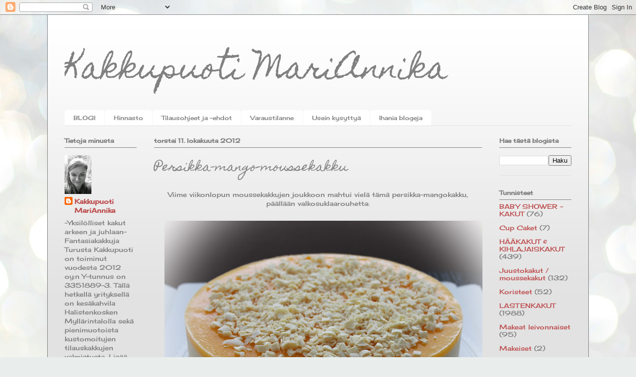

--- FILE ---
content_type: text/html; charset=UTF-8
request_url: https://kakkupuotimariannika.blogspot.com/b/stats?style=BLACK_TRANSPARENT&timeRange=ALL_TIME&token=APq4FmB_Q5FDW1mOddlqVf41sSIrrgcW-LZ08tjrJTOrAAxW4qYpM4Nfv0DHBziSLLwDpN9W1KKkGKoUGiMceVpPHw7R9yDdZA
body_size: -9
content:
{"total":1180670,"sparklineOptions":{"backgroundColor":{"fillOpacity":0.1,"fill":"#000000"},"series":[{"areaOpacity":0.3,"color":"#202020"}]},"sparklineData":[[0,53],[1,16],[2,14],[3,16],[4,8],[5,33],[6,14],[7,19],[8,13],[9,38],[10,65],[11,74],[12,42],[13,44],[14,37],[15,32],[16,44],[17,71],[18,69],[19,45],[20,57],[21,71],[22,76],[23,48],[24,100],[25,76],[26,67],[27,45],[28,38],[29,2]],"nextTickMs":1800000}